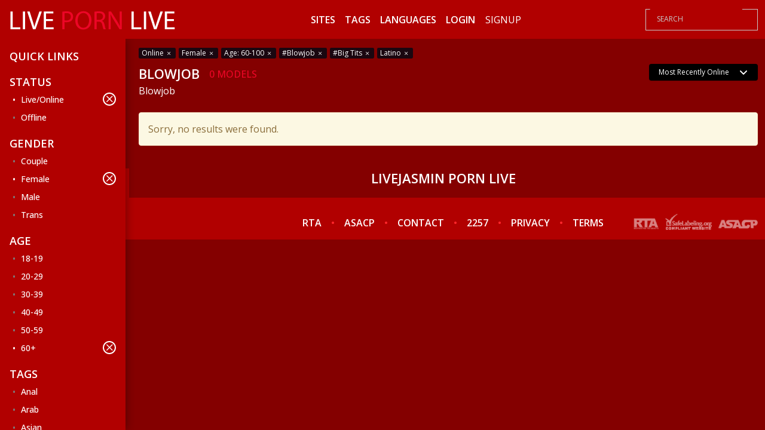

--- FILE ---
content_type: text/html;charset=utf-8
request_url: http://livepornlive.com/?gender%5B%5D=f&status%5B%5D=online&age%5B%5D=60-100&tags%5B%5D=blowjob&tags%5B%5D=big%20tits&ethnicity%5B%5D=latino
body_size: 5383
content:
<!DOCTYPE html>
<html lang="en">
    <head>
        <meta charset="utf-8">
<meta content="width=device-width, initial-scale=1.0" name="viewport">
<title>Blowjob</title>
<meta http-equiv="X-UA-Compatible" content="IE=edge">
<meta name="viewport" content="width=device-width, initial-scale=1.0, minimum-scale=1.0, maximum-scale=5, user-scalable=yes">
<meta name="author" content="Mechbunny.com">
<meta name="description" content="Blowjob">
<meta name="keywords" content="Blowjob">
<meta name="robots" content="index,follow">
<link rel="preconnect" href="https://fonts.googleapis.com">
<link rel="preconnect" href="https://fonts.gstatic.com" crossorigin>
<link rel="preconnect" href="https://cdnjs.cloudflare.com" crossorigin>
<link href="http://livepornlive.com/templates/default_v2/images/favicon.png" rel="icon">
<script>
    var domainName = '';
    var _basehttp = 'http://livepornlive.com', _templateUrl = 'http://livepornlive.com/templates/default_v2', settings = {};
</script>

<script src="https://cdnjs.cloudflare.com/ajax/libs/jquery/3.6.3/jquery.min.js" integrity="sha512-STof4xm1wgkfm7heWqFJVn58Hm3EtS31XFaagaa8VMReCXAkQnJZ+jEy8PCC/iT18dFy95WcExNHFTqLyp72eQ==" crossorigin="anonymous" referrerpolicy="no-referrer"></script>
<script async defer src="https://cdnjs.cloudflare.com/ajax/libs/bootstrap/5.1.3/js/bootstrap.min.js"></script>
<script async defer src="http://livepornlive.com/templates/default_v2/js/main.js?v=1.5"></script>



<link media="screen" rel="stylesheet" href="https://cdnjs.cloudflare.com/ajax/libs/bootstrap/5.1.3/css/bootstrap.min.css" integrity="sha512-GQGU0fMMi238uA+a/bdWJfpUGKUkBdgfFdgBm72SUQ6BeyWjoY/ton0tEjH+OSH9iP4Dfh+7HM0I9f5eR0L/4w==" crossorigin="anonymous" referrerpolicy="no-referrer" />

<link media="screen" href="http://livepornlive.com/templates/default_v2/css/style.css" rel="stylesheet">
<link media="screen"  href="http://livepornlive.com/templates/default_v2/css/overwrite.css?1" rel="stylesheet">
<link media="screen"  href="http://livepornlive.com/core/colorScheme_v2.php?tpf=ec0626&tsf=b10000&ttf=b10000&tpb=840000&tsb=b10000&ttb=b10000&tpt=ffffff&tst=ffffff&ttt=" rel="stylesheet">
    </head>

    <body>

        <header class="header p-0">
            <div class="container-fluid top-nav custom-100">
    <a href="#" class="mobile-show-categories" data-mb="trigger" data-target="aside">
        <i class="bi bi-filter"></i>
    </a>

    <a href="http://livepornlive.com" class="logo justify-content-lg-start justify-content-center">
                    <img src='http://www.livepornlive.com/media/misc/logo.png' alt="LiveJasmin Free Sex Chat and Sex Cams" />
            </a>

    <a href="#" class="mobile-nav-toggle">
        <i class="bi bi-list"></i>
    </a>

    <nav id="navbar" class="navbar justify-content-center">
        <ul>
            <li><a class="nav-link " href="http://livepornlive.com/sites/">Sites</a></li>
            <li><a class="nav-link " href="http://livepornlive.com/tags/">Tags</a></li>
            <li><a class="nav-link " href="http://livepornlive.com/languages/">Languages</a></li>
                                        <li><a href="http://livepornlive.com/login">Login</a></li>
                <li><a href="http://livepornlive.com/signup" class="btn btn-nav">Signup</a></li>
                    </ul>
    </nav>

    <div class="search-bar">
        <form action="http://livepornlive.com/" method='GET'>
            <div class="input-group">
                <input type="search" placeholder="SEARCH" name='q' aria-describedby="button-addon3" class="form-control" value="">
                <div class="input-group-append border-0">
                    <button id="button-addon3" type="button" class="btn btn-link"><i class="fa fa-search"></i></button>
                </div>
            </div>
        </form>
    </div>
</div>

<div class="bottom-bar-img"></div>        </header>

	
        <section class="top-section">
            <div class="container-fluid d-flex flex-wrap custom-100 position-relative" style="max-height: 100%; overflow: hidden;">
				
                
                <div class="aside">
                    <div class="container mx-0 px-0 d-flex flex-nowrap">
    <div id="mobile-categories" class="list-container py-3">
        <div class="inner-box">
			                <div class="aside-sort-list">
                    <span class="list-header active">
                        Quick Links                        
                    </span>
                    <ul class="category-list active">
                                            </ul>
                </div>
            

                            <div class="aside-sort-list">
                    <span class="list-header  active" data-mb="filterTrigger" data-target="online">
                        Status
                        <i class="bi bi-caret-down-fill"></i>
                    </span>

                    <ul class="category-list  active" data-filter="online">
                        <li><a class="side-link active" href="http://livepornlive.com/tags/blowjob,big tits/gender/f/age/60-100/ethnicity/latino" title="">Live/Online<i class="bi bi-x"></i></a></li>
                        <li><a class="side-link " href="http://livepornlive.com/tags/blowjob,big tits/status/online,offline/gender/f/age/60-100/ethnicity/latino" title="">Offline</a></li>
                    </ul>
                </div>
                                        <div class="aside-sort-list">
                    <span class="list-header active" data-mb="filterTrigger" data-target="gender">
                        Gender
                        <i class="bi bi-caret-down-fill"></i>
                    </span>

                    <ul class="category-list active" data-filter="gender">
                        <li><a class="side-link " href="http://livepornlive.com/tags/blowjob,big tits/status/online/gender/f,c/age/60-100/ethnicity/latino" title="">Couple</a></li>
                        <li><a class="side-link active" href="http://livepornlive.com/tags/blowjob,big tits/status/online/age/60-100/ethnicity/latino" title="">Female<i class="bi bi-x"></i></a></li>
                        <li><a class="side-link " href="http://livepornlive.com/tags/blowjob,big tits/status/online/gender/f,m/age/60-100/ethnicity/latino" title="">Male</a></li>
                        <li><a class="side-link " href="http://livepornlive.com/tags/blowjob,big tits/status/online/gender/f,t/age/60-100/ethnicity/latino" title="">Trans</a></li>
                    </ul>
                </div>
            
                            <div class="aside-sort-list">
                    <span class="list-header active" data-mb="filterTrigger" data-target="age">
                        Age
                        <i class="bi bi-caret-down-fill"></i>
                    </span>
                    <ul class="category-list active" data-filter="age">
                        <li><a class="side-link " href="http://livepornlive.com/tags/blowjob,big tits/status/online/gender/f/age/60-100,18-19/ethnicity/latino" title="">18-19</a></li>
                        <li><a class="side-link " href="http://livepornlive.com/tags/blowjob,big tits/status/online/gender/f/age/60-100,20-29/ethnicity/latino" title="">20-29</a></li>
                        <li><a class="side-link " href="http://livepornlive.com/tags/blowjob,big tits/status/online/gender/f/age/60-100,30-39/ethnicity/latino" title="">30-39</a></li>
                        <li><a class="side-link " href="http://livepornlive.com/tags/blowjob,big tits/status/online/gender/f/age/60-100,40-49/ethnicity/latino" title="">40-49</a></li>
                        <li><a class="side-link " href="http://livepornlive.com/tags/blowjob,big tits/status/online/gender/f/age/60-100,50-59/ethnicity/latino" title="">50-59</a></li>
                        <li><a class="side-link active" href="http://livepornlive.com/tags/blowjob,big tits/status/online/gender/f/ethnicity/latino" title="">60+<i class="bi bi-x"></i></a></li>
                    </ul>
                </div>
            
                            <div class="aside-sort-list">
                    <span class="list-header active" data-mb="filterTrigger" data-target="tags">
                        Tags
                        <i class="bi bi-caret-down-fill"></i>
                    </span>
                    <ul class="category-list active" data-filter="tags">
                        <li><a class="side-link " href="http://livepornlive.com/tags/blowjob,big tits,anal/status/online/gender/f/age/60-100/ethnicity/latino" title="">Anal</a></li><li><a class="side-link " href="http://livepornlive.com/tags/blowjob,big tits,arab/status/online/gender/f/age/60-100/ethnicity/latino" title="">Arab</a></li><li><a class="side-link " href="http://livepornlive.com/tags/blowjob,big tits,asian/status/online/gender/f/age/60-100/ethnicity/latino" title="">Asian</a></li><li><a class="side-link " href="http://livepornlive.com/tags/blowjob,big tits,babes/status/online/gender/f/age/60-100/ethnicity/latino" title="">Babes</a></li><li><a class="side-link " href="http://livepornlive.com/tags/blowjob,big tits,bdsm/status/online/gender/f/age/60-100/ethnicity/latino" title="">Bdsm</a></li><li><a class="side-link " href="http://livepornlive.com/tags/blowjob,big tits,big ass/status/online/gender/f/age/60-100/ethnicity/latino" title="">Big Ass</a></li><li><a class="side-link active" href="http://livepornlive.com/tags/blowjob/status/online/gender/f/age/60-100/ethnicity/latino" title="">Big Tits<i class="bi bi-x"></i></a></li><li><a class="side-link active" href="http://livepornlive.com/tags/big tits/status/online/gender/f/age/60-100/ethnicity/latino" title="">Blowjob<i class="bi bi-x"></i></a></li><li><a class="side-link " href="http://livepornlive.com/tags/blowjob,big tits,boobs/status/online/gender/f/age/60-100/ethnicity/latino" title="">Boobs</a></li><li><a class="side-link " href="http://livepornlive.com/tags/blowjob,big tits,chubby/status/online/gender/f/age/60-100/ethnicity/latino" title="">Chubby</a></li><li><a class="side-link " href="http://livepornlive.com/tags/blowjob,big tits,colombiana/status/online/gender/f/age/60-100/ethnicity/latino" title="">Colombiana</a></li><li><a class="side-link " href="http://livepornlive.com/tags/blowjob,big tits,deepthroat/status/online/gender/f/age/60-100/ethnicity/latino" title="">Deepthroat</a></li><li><a class="side-link " href="http://livepornlive.com/tags/blowjob,big tits,feet/status/online/gender/f/age/60-100/ethnicity/latino" title="">Feet</a></li><li><a class="side-link " href="http://livepornlive.com/tags/blowjob,big tits,femdom/status/online/gender/f/age/60-100/ethnicity/latino" title="">Femdom</a></li><li><a class="side-link " href="http://livepornlive.com/tags/blowjob,big tits,fit/status/online/gender/f/age/60-100/ethnicity/latino" title="">Fit</a></li><li><a class="side-link " href="http://livepornlive.com/tags/blowjob,big tits,granny/status/online/gender/f/age/60-100/ethnicity/latino" title="">Granny</a></li><li><a class="side-link " href="http://livepornlive.com/tags/blowjob,big tits,indian/status/online/gender/f/age/60-100/ethnicity/latino" title="">Indian</a></li><li><a class="side-link " href="http://livepornlive.com/tags/blowjob,big tits,italian/status/online/gender/f/age/60-100/ethnicity/latino" title="">Italian</a></li><li><a class="side-link " href="http://livepornlive.com/tags/blowjob,big tits,masturbation/status/online/gender/f/age/60-100/ethnicity/latino" title="">Masturbation</a></li><li><a class="side-link " href="http://livepornlive.com/tags/blowjob,big tits,orgasm/status/online/gender/f/age/60-100/ethnicity/latino" title="">Orgasm</a></li><li><a class="side-link " href="http://livepornlive.com/tags/blowjob,big tits,pantyhose/status/online/gender/f/age/60-100/ethnicity/latino" title="">Pantyhose</a></li><li><a class="side-link " href="http://livepornlive.com/tags/blowjob,big tits,pussy/status/online/gender/f/age/60-100/ethnicity/latino" title="">Pussy</a></li><li><a class="side-link " href="http://livepornlive.com/tags/blowjob,big tits,shemale/status/online/gender/f/age/60-100/ethnicity/latino" title="">Shemale</a></li><li><a class="side-link " href="http://livepornlive.com/tags/blowjob,big tits,squirt/status/online/gender/f/age/60-100/ethnicity/latino" title="">Squirt</a></li><li><a class="side-link " href="http://livepornlive.com/tags/blowjob,big tits,strap on/status/online/gender/f/age/60-100/ethnicity/latino" title="">Strap On</a></li><li><a class="side-link " href="http://livepornlive.com/tags/blowjob,big tits,voyeur/status/online/gender/f/age/60-100/ethnicity/latino" title="">Voyeur</a></li>                    </ul>
                </div>
            
                            <div class="aside-sort-list">
                    <span class="list-header active" data-mb="filterTrigger" data-target="ethnicity">
                        Ethnicity
                        <i class="bi bi-caret-down-fill"></i>
                    </span>
                    <ul class="category-list active" data-filter="ethnicity">
                        <li><a class="side-link " href="http://livepornlive.com/tags/blowjob,big tits/status/online/gender/f/age/60-100/ethnicity/latino,white" title="">White</a></li><li><a class="side-link " href="http://livepornlive.com/tags/blowjob,big tits/status/online/gender/f/age/60-100/ethnicity/latino,black" title="">Black</a></li><li><a class="side-link " href="http://livepornlive.com/tags/blowjob,big tits/status/online/gender/f/age/60-100/ethnicity/latino,asian" title="">Asian</a></li><li><a class="side-link active" href="http://livepornlive.com/tags/blowjob,big tits/status/online/gender/f/age/60-100" title="">Latino<i class="bi bi-x"></i></a></li><li><a class="side-link " href="http://livepornlive.com/tags/blowjob,big tits/status/online/gender/f/age/60-100/ethnicity/latino,east-indian" title="">East-Indian</a></li><li><a class="side-link " href="http://livepornlive.com/tags/blowjob,big tits/status/online/gender/f/age/60-100/ethnicity/latino,native" title="">Native</a></li><li><a class="side-link " href="http://livepornlive.com/tags/blowjob,big tits/status/online/gender/f/age/60-100/ethnicity/latino,islander" title="">Islander</a></li><li><a class="side-link " href="http://livepornlive.com/tags/blowjob,big tits/status/online/gender/f/age/60-100/ethnicity/latino,other" title="">Other</a></li>                    </ul>
                </div>
            
                            <div class="aside-sort-list">
                    <span class="list-header" data-mb="filterTrigger" data-target="hair">
                        Hair Color
                        <i class="bi bi-caret-down-fill"></i>
                    </span>
                    <ul class="category-list" data-filter="hair">
                        <li><a class="side-link " href="http://livepornlive.com/tags/blowjob,big tits/status/online/gender/f/age/60-100/hair/blonde/ethnicity/latino" title="">Blonde</a></li><li><a class="side-link " href="http://livepornlive.com/tags/blowjob,big tits/status/online/gender/f/age/60-100/hair/red/ethnicity/latino" title="">Red</a></li><li><a class="side-link " href="http://livepornlive.com/tags/blowjob,big tits/status/online/gender/f/age/60-100/hair/brown/ethnicity/latino" title="">Brown</a></li><li><a class="side-link " href="http://livepornlive.com/tags/blowjob,big tits/status/online/gender/f/age/60-100/hair/black/ethnicity/latino" title="">Black</a></li><li><a class="side-link " href="http://livepornlive.com/tags/blowjob,big tits/status/online/gender/f/age/60-100/hair/grey/ethnicity/latino" title="">Grey</a></li><li><a class="side-link " href="http://livepornlive.com/tags/blowjob,big tits/status/online/gender/f/age/60-100/hair/white/ethnicity/latino" title="">White</a></li><li><a class="side-link " href="http://livepornlive.com/tags/blowjob,big tits/status/online/gender/f/age/60-100/hair/auburn/ethnicity/latino" title="">Auburn</a></li>                    </ul>
                </div>
                    </div>
    </div>
</div>                </div>
				
                <div class="content">
											<div class='breadcrumbs'>
							<a href='http://livepornlive.com/tags/blowjob,big tits/gender/f/age/60-100/ethnicity/latino'>Online <i class='bi bi-x'></i></a><a href='http://livepornlive.com/tags/blowjob,big tits/status/online/age/60-100/ethnicity/latino'>Female <i class='bi bi-x'></i></a><a href='http://livepornlive.com/tags/blowjob,big tits/status/online/gender/f/ethnicity/latino'>Age: 60-100 <i class='bi bi-x'></i></a><a href='http://livepornlive.com/tags/big tits/status/online/gender/f/age/60-100/ethnicity/latino'>#Blowjob <i class='bi bi-x'></i></a><a href='http://livepornlive.com/tags/blowjob/status/online/gender/f/age/60-100/ethnicity/latino'>#Big Tits <i class='bi bi-x'></i></a><a href='http://livepornlive.com/tags/blowjob,big tits/status/online/gender/f/age/60-100'>Latino <i class='bi bi-x'></i></a>						</div>
										<div class="row header-row my-2">
						<div class="col-xl-8 col-lg-9 col-md-12 col-sm-12">
							<span class="text-uppercase d-flex flex-xl-nowrap flex-wrap justify-content-start align-items-center" href="index.html">
								<span class="text-header me-3">Blowjob</span>
								<span class="text-subhader"><span id='numModelsOnline'>...</span> Models</span>							</span>
							<p>Blowjob</p>						</div>
												<div class="col-xl-4 col-lg-3 col-md-12 col-sm-12 mb-2 d-lg-flex text-left justify-content-end">
							<div class="form-group rows-select">
								<form action='' method='get'>
									<input type='hidden' name='gender[]' value='f' /><input type='hidden' name='status[]' value='online' /><input type='hidden' name='age[]' value='60-100' /><input type='hidden' name='tags[]' value='blowjob' /><input type='hidden' name='tags[]' value='big tits' /><input type='hidden' name='ethnicity[]' value='latino' />								<select class="form-control form-select border-0" name="sortOrder" id="maxRows" style="color: white; background: black" onChange="this.form.submit()">
									<option  value="recent">Most Recently Online</option><option  value="name">Alphabetically</option><option  value="mostViewed">Most Viewers</option><option  value="leastViewed">Least Viewers</option><option  value="youngest">Youngest</option><option  value="oldest">Oldest</option><option  value="timeOnline">Time Online</option>								</select>
								</form>
							</div>
						</div>
												</div>
				
					<div class="row gallery">
	<div class="col">
	    <div id='dataContent' class='row'>
        <div class="loader"></div>

    </div>
</div>


<script>
    function getPlatform() {
        var platform = ["Win32", "Android", "iOS"];
        for (var i = 0; i < platform.length; i++) {
            if (navigator.platform.indexOf(platform[i]) > -1) {
                return platform[i];
            }
        }
    }
    var eventType = getPlatform() === 'iOS' ? 'touchend' : 'click';

    $(document).ready(function () {
        /*load current query string*/
        $("#dataContent").load("http://livepornlive.com/core/ajax.loadModels.php?gender%5B%5D=f&status%5B%5D=online&age%5B%5D=60-100&tags%5B%5D=blowjob&tags%5B%5D=big%20tits&ethnicity%5B%5D=latino", function () {
            $("#dataContent").css('height', '100%');
            setTimeout(function () {
                $("#dataContent .img-col").css('opacity', '1');;
            }, 300);
        });
        
        $('body').on(eventType, '#loadMore', function (e) {
            e.preventDefault();

            var thisPage = $(this).data("page");
            $.get("http://livepornlive.com/core/ajax.loadModels.php?gender%5B%5D=f&status%5B%5D=online&age%5B%5D=60-100&tags%5B%5D=blowjob&tags%5B%5D=big%20tits&ethnicity%5B%5D=latino&page=" + thisPage, function (thisData) {
                $(".loadMoreContainer").remove();
                $("#dataContent").append(thisData);
                setTimeout(function () {
                    $("#dataContent .img-col").css('opacity', '1');;
                }, 300);
            });
        });

    });
</script>    </div>
    </div>
    </section>


<footer class="footer">
    <div class="footer-top">
        <div class="container-fluid custom-100">
            <div class="row header-row my-3">
                <div class="col-lg-12 col-md-12 col-sm-12">
					 <span class="text-uppercase d-flex justify-content-center align-items-center">
	<span class="text-header">LiveJasmin Porn Live</span>
</span>
<div class="footer-text text-center my-3">
	<p>
	   <!-- Histats.com  START  (aync)-->
<script type="text/javascript">var _Hasync= _Hasync|| [];
_Hasync.push(['Histats.start', '1,4696892,4,0,0,0,00010000']);
_Hasync.push(['Histats.fasi', '1']);
_Hasync.push(['Histats.track_hits', '']);
(function() {
var hs = document.createElement('script'); hs.type = 'text/javascript'; hs.async = true;
hs.src = ('//s10.histats.com/js15_as.js');
(document.getElementsByTagName('head')[0] || document.getElementsByTagName('body')[0]).appendChild(hs);
})();</script>
<noscript><a href="/" target="_blank"><img  src="//sstatic1.histats.com/0.gif?4696892&101" alt="web log free" border="0"></a></noscript>
<!-- Histats.com  END  -->	</p>
</div>
                </div>
            </div>
        </div>
    </div>
    <div class="footer-bottom">
        <div class="container-fluid custom-100">
            <div class="row align-items-center">
                <div class="col-lg-3 footer-logo">
                    
                </div>
                <div class="col-lg-6 d-flex justify-content-center">
                    <ul class="footer-list">
	<li><a href="https://rtalabel.org" rel='nofollow' target='_blank'>RTA</a></li>
	<li><a class="custom-dot" href="https://asacp.org" rel='nofollow' target='_blank'>ASACP</a></li>
	<li><a class="custom-dot" href="http://livepornlive.com/contact">CONTACT</a></li>
	<li><a class="custom-dot" href="http://livepornlive.com/static/2257.html">2257</a></li>
	<li><a class="custom-dot" href="http://livepornlive.com/static/privacy.html">PRIVACY</a></li>
	<li><a class="custom-dot" href="http://livepornlive.com/static/tos.html">TERMS</a></li>
</ul>                </div>
                <div class="col-lg-3">
                    <div class="d-flex justify-content-lg-end justify-content-center">
                        <img width='218' height='41' class="" src="http://livepornlive.com/templates/default_v2/images/approval-logo.png" alt="">
                    </div>
                </div>
            </div>
        </div>
    </div>
</footer>

    <div class="modal" tabindex="-1" id="addFavModal">
        <div class="modal-dialog">
            <div class="modal-content">
                <div class="modal-header">
                    <h5 class="modal-title" style="color:#000">Add Favorite</h5>
                    <button type="button" class="btn-close" data-bs-dismiss="modal" aria-label="Close"></button>
                </div>
                <div class="modal-body">
                    
                </div>
                <div class="modal-footer">
                    <button type="button" class="btn btn-primary" data-bs-dismiss="modal">Close</button>
                </div>
            </div>
        </div>
    </div>


<div class="modal" tabindex="-1" id="infoModal">
    <div class="modal-dialog">
        <div class="modal-content">
            <div class="modal-header">
                <h5 class="modal-title" style="color:#000"></h5>
                <button type="button" class="btn-close" data-bs-dismiss="modal" aria-label="Close"></button>
            </div>
            <div class="modal-body">

            </div>
            <div class="modal-footer">
                <button type="button" class="btn btn-primary" data-bs-dismiss="modal">Close</button>
            </div>
        </div>
    </div>
</div>

    




<link rel="stylesheet" href="https://cdnjs.cloudflare.com/ajax/libs/bootstrap-icons/1.10.3/font/bootstrap-icons.min.css" integrity="sha512-YFENbnqHbCRmJt5d+9lHimyEMt8LKSNTMLSaHjvsclnZGICeY/0KYEeiHwD1Ux4Tcao0h60tdcMv+0GljvWyHg==" crossorigin="anonymous" referrerpolicy="no-referrer" />
<link href="https://fonts.googleapis.com/css2?family=Open+Sans:wght@300;400;500;600;700&display=swap" rel="stylesheet">


<script>
$(document).ready(function() {
  $("#dataContent").css("height", $(".aside").height());
});
</script>
</body>
</html>

--- FILE ---
content_type: text/html;charset=utf-8
request_url: http://livepornlive.com/core/ajax.loadModels.php?gender%5B%5D=f&status%5B%5D=online&age%5B%5D=60-100&tags%5B%5D=blowjob&tags%5B%5D=big%20tits&ethnicity%5B%5D=latino
body_size: 150
content:
<div class="notification-col col">    <script>
        $("#numModelsOnline").html('0');
    </script>
    <div class="notification alert">Sorry, no results were found.</div></div>

--- FILE ---
content_type: text/css; charset=utf-8
request_url: http://livepornlive.com/templates/default_v2/css/overwrite.css?1
body_size: 355
content:
.aside {
    max-height: calc(100vh - 106px);
}
@media(min-width: 991px) {
    .aside {
        max-height: calc(100vh - 65px);
    }
}
@media(min-width: 801px) {
    .aside .list-container {
        overflow-y: auto;
    }
    .aside .list-container::-webkit-scrollbar {
      width: 10px;
    }
    .aside .list-container::-webkit-scrollbar-track {
      background: #f1f1f1;
    }
    .aside .list-container::-webkit-scrollbar-thumb {
      background: #888;
      border-radius: 20em;
    }
    .aside .list-container::-webkit-scrollbar-thumb:hover {
      background: #555;
    }
}

.breadcrumbs {
    margin-top: 10px;
}

@media (max-width: 602px) {
  .img-col {
      width: 100%;
  }
}


.form-input>.form-control, .form-input>.form-select { 
	background-color: #fff !important; 
}

.row.gallery .col {
    height: 100%;
}

--- FILE ---
content_type: text/css; charset: UTF-8;charset=UTF-8; charset=utf-8
request_url: http://livepornlive.com/core/colorScheme_v2.php?tpf=ec0626&tsf=b10000&ttf=b10000&tpb=840000&tsb=b10000&ttb=b10000&tpt=ffffff&tst=ffffff&ttt=
body_size: 1499
content:
.header,
.header.header-scrolled {
    background: #b10000 !important;
}

.header .logo a {
    color: #fff  !important;
}

.navbar a:hover {
    background-color: #ec0626 !important;
}

.navbar .active {
    background: #ec0626 !important;
}

.navbar li:hover>a {
    color: #fff
}

.mobile-nav-toggle.bi-x {
    color: #fff
}

.navbar-mobile {
    background: rgba(23, 26, 29, .6);
}

.navbar-mobile ul {
    background: rgba(23, 26, 29, .7);
}

.navbar-mobile li a {
    color: #fff !important;
}

.navbar-mobile li a:hover {
    color: #fff
}

.list-container {
    background: #b10000 !important;
}

@media (max-width:800px) {
    .list-container::before {
        background-color: rgba(0,0,0,.8);
    }
}

.list-container .category-list li a {
    color: #ffffff !important;
}

.list-container .category-list li a.active,
.list-container .category-list li a.active:before {
    color: #fff
}

.list-container .category-list li a.active .bi-x {
    border: 2px solid #fff
}

.list-container .category-list li a:focus {
    color: #fff
}

.list-container .category-list li a:focus .bi-x {
    border: 2px solid #fff
}

.list-container .category-list li a:focus:before {
    color: #fff
}

.list-container .category-list li a:before {
    color: #7c7c7c;
}

.list-container .category-list li a .bi-x {
    border: 2px solid #7c7c7c;
}

.list-container-mobile {
    background: #161616;
}

.show-categories {
    background-color: rgba(0,0,0,.9);
}
.show-categories.bi-x {
    border: 2px solid #fff;
}

.footer {
    background: #b10000 !important;
}

.footer .footer-top {
    background: #840000 !important;
    color: #fff;
}

.footer .footer-top p {
    color: #fff
}

.footer .footer-bottom .footer-list li a.custom-dot:before {
    color: #fe262a !important;
}

.form-control {
    color: #fff;
    background-color: #fff;
    border: 1px solid #c8c8c8;
}

.form-control::-moz-placeholder {
    color: #c8c8c8
}

.form-control:-ms-input-placeholder {
    color: #c8c8c8
}

.form-control::placeholder {
    color: #c8c8c8
}

.input-group {
    border: 1px solid #c8c8c8;
}

.input-group .btn {
    color: #fff;
}

.input-group>.form-control,
.input-group>.form-select {
    color: #ffffff !important;
    background: #b10000 ;
}

.top-icon {
    background: rgba(0, 255, 203, .6);
    color: #fff;
}

.top-icon .online-dot {
    background: #fe262a;
}

.models .models-name {
    color: #fff;
}

.models .models-nick {
    color: #b0deff;
}

.img-col.-cam .video-link:focus,
.img-col.-cam .video-link:hover {
    border: 2px solid #ec0626 !important;
}
.img-col:not(.-cam) .video-link:focus .models .models-name,
.img-col:not(.-cam) .video-link:hover .models .models-name {
    color: #ec0626 !important;
}


.nav-pills .nav-link.active,
.nav-pills .show>.nav-link {
    color: #fff;
    background: #ec0626 !important;;
}

.nav-pills .nav-link {
    background: #7c7c7c;
    color: #000;
}


.nav-pills .nav-link:hover {
    color: #fff
}

.tab-content {
    border: 2px solid #b10000;
    background: #b10000 !important; 
}

.card {
    border: 2px solid #b10000}

.card .card-title {
    background: #b10000;
    border-bottom: 2px solid #b10000 !important; 
}

.card .card-body {
    border: .0625rem solid #b10000 !important; 
    background-color: #b10000 !important; 
}


.card .card-body .form-input input {
    border: 1px solid #c8c8c8;
}

.card .card-body .fr__link {
    color: #fe262a !important;
}


.form-input>.form-control,
.form-input>.form-select {
    background: #121212;
}

body {
    color: #fff;
    background: #840000 !important;
}

a,
a:hover {
    color: #fff;
    text-decoration: none
}

.form-select {
    color: #fff !important;
    background-color: #fff;
}

.header-row .text-header {
    color: #ffffff !important;
}

.header-row .text-subhader {
    color: #ec0626 !important;
}

.tab-text-subheader {
    color: #ec0626 !important;
}


.login,
.main-btn,
.sign-up {
    border: 2px solid #ec0626 !important;
    color: #fff;
}

.login:hover,
.main-btn:hover,
.sign-up:hover {
    color: #fff
}

.join {
    background: #ec0626 !important;

}

.join-btn {
   
    border: 2px solid #ff8b45;
    background: #ff8b45;
   
}

.join-btn,
.join-chatroom {

    color: #fff;
  
}

.join-chatroom {
 
    border: 2px solid #ec0626 !important;
    background: #ec0626 !important;
  
}

.video-container {

    border: 2px solid #1c1c1c
}


.top-bar-img {
   
    background-image: linear-gradient( rgba(236,6,38,.5), rgba(236,6,38,0.5) ), url(../templates/default/images/top-bar-greyscale.jpg)
}

.bottom-bar-img {
   
    background-image: linear-gradient( rgba(236,6,38,.5), rgba(236,6,38,0.5) ), url(../templates/default/images/bottom-bar-greyscale.jpg)
}


.notification.info {
    background-color: #d9edf7;
    border-color: #bce8f1;
    color: #31708f;

}
.notification.alert {
    background-color: #fcf8e3;
    border-color: #faebcc;
    color: #8a6d3b;

}
.notification.error {
    background-color: #f2dede;
    border-color: #ebccd1;
    color: #a94442;

}
.notification.success {
    background-color: #dff0d8;
    border-color: #d6e9c6;
    color: #3c763d;
}

.notification a {
    color: #ffffff !important;
  
}
.login:hover {
    background-color: #ec0626 !important;
    border-color: #ffffff;
}

.sign-up:hover {
    border-color: #ffffff;
}

#loadMore:hover {
    background-color: #ec0626 !important;
    border-color: #ffffff;
}

#loadMore {
	color: #ffffff !important; 
}

.light-dark-bk {
    background: #b10000 !important;
}

.header .top-nav { 
	background-image: none;
	background-color: #b10000 !important; 
}

.btn.btn-nav {
	background-color: #b10000 !important; 
}

.list-container .list-header {
	color: #ffffff !important; 
}

.tab-text-subheader { 
	color: #ffffff !important; 
}

.main-btn {
	background-color: #b10000 !important; 
}

.list-container .list-header .bi-caret-down-fill {
	color: #b10000 !important; 
}